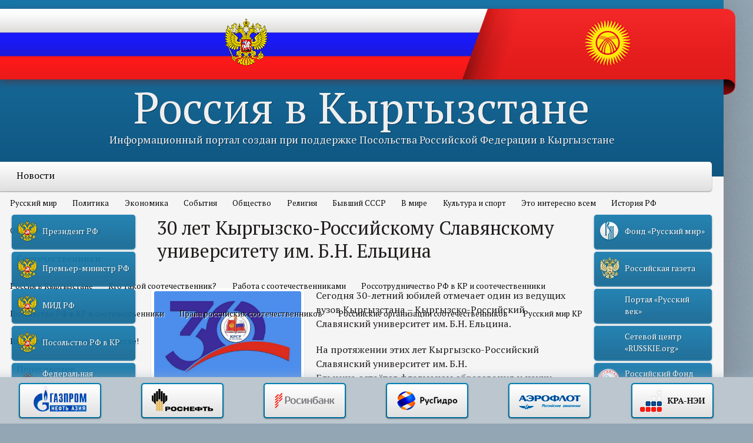

--- FILE ---
content_type: text/html; charset=utf-8
request_url: http://rusinkg.ru/article/6-obshchestvo/8576-30-let-kyrgyzsko-rossijskomu-slavyanskomu-universitetu-im-b-n-eltsina
body_size: 17606
content:

<!DOCTYPE html>
<html xmlns="http://www.w3.org/1999/xhtml" xml:lang="ru-ru" lang="ru-ru">
<head>
	<meta name="viewport" content="width=device-width, initial-scale=1.0" />
		<base href="http://rusinkg.ru/article/6-obshchestvo/8576-30-let-kyrgyzsko-rossijskomu-slavyanskomu-universitetu-im-b-n-eltsina" />
	<meta http-equiv="content-type" content="text/html; charset=utf-8" />
	<meta name="generator" content="Joomla! - Open Source Content Management" />
	<title>30 лет Кыргызско-Российскому Славянскому университету им. Б.Н. Ельцина - Общество - Новости - Россия в Кыргызстане</title>
	<link href="http://rusinkg.ru/article/6-obshchestvo/8576-30-let-kyrgyzsko-rossijskomu-slavyanskomu-universitetu-im-b-n-eltsina" rel="canonical" />
	<link href="/templates/rusinkg/favicon.ico" rel="shortcut icon" type="image/vnd.microsoft.icon" />
	<link href="/media/jui/css/bootstrap.min.css" rel="stylesheet" type="text/css" />
	<link href="/media/jui/css/bootstrap-responsive.min.css" rel="stylesheet" type="text/css" />
	<link href="/media/jui/css/bootstrap-extended.css" rel="stylesheet" type="text/css" />
	<link href="/media/system/css/modal.css" rel="stylesheet" type="text/css" />
	<link href="/components/com_cobalt/library/css/style.css" rel="stylesheet" type="text/css" />
	<link href="/components/com_cobalt/views/record/tmpl/default_comments_default.css" rel="stylesheet" type="text/css" />
	<link href="/components/com_cobalt/fields/gallery/gallerybox/gallerybox.css" rel="stylesheet" type="text/css" />
	<link href="/components/com_cobalt/fields/gallery/gallerybox/gallerybox-Dark.css" rel="stylesheet" type="text/css" />
	<link href="/components/com_cobalt/fields/gallery/bxslider/jquery.bxslider.css" rel="stylesheet" type="text/css" />
	<link href="/modules/mod_jlgrouppro/css/jlgroupetabs.css" rel="stylesheet" type="text/css" />
	<link href="https://www.rusinkg.ru/modules/mod_ext_menumatic/css/horizontal-menumatic.css" rel="stylesheet" type="text/css" />
	<script src="/media/jui/js/jquery.min.js" type="text/javascript"></script>
	<script src="/media/jui/js/jquery-noconflict.js" type="text/javascript"></script>
	<script src="/media/jui/js/jquery-migrate.min.js" type="text/javascript"></script>
	<script src="/media/jui/js/bootstrap.min.js" type="text/javascript"></script>
	<script src="/media/system/js/mootools-core.js" type="text/javascript"></script>
	<script src="/media/system/js/core.js" type="text/javascript"></script>
	<script src="/media/system/js/mootools-more.js" type="text/javascript"></script>
	<script src="/media/system/js/modal.js" type="text/javascript"></script>
	<script src="/component/cobalt/?task=ajax.mainJS&amp;Itemid=1" type="text/javascript"></script>
	<script src="/components/com_cobalt/library/js/felixrating.js" type="text/javascript"></script>
	<script src="/media/system/js/punycode.js" type="text/javascript"></script>
	<script src="/media/system/js/validate.js" type="text/javascript"></script>
	<script src="/media/editors/none/none.min.js" type="text/javascript"></script>
	<script src="/media/system/js/html5fallback.js" type="text/javascript"></script>
	<script src="https://www.google.com/recaptcha/api/js/recaptcha_ajax.js" type="text/javascript"></script>
	<script src="/components/com_cobalt/fields/gallery/gallerybox/gallerybox.js" type="text/javascript"></script>
	<script src="http://maps.googleapis.com/maps/api/js?sensor=true" type="text/javascript"></script>
	<script src="/components/com_cobalt/fields/gallery/bxslider/jquery.bxslider.min.js" type="text/javascript"></script>
	<script src="/media/mint/jwplayer/jwplayer.js" type="text/javascript"></script>
	<script src="/components/com_cobalt/fields/video/assets/video.js" type="text/javascript"></script>
	<script src="https://www.rusinkg.ru/modules/mod_ext_menumatic/js/MenuMatic_0.68.3.js" type="text/javascript"></script>
	<script type="text/javascript">
jQuery(function($) {
			 $('.hasTip').each(function() {
				var title = $(this).attr('title');
				if (title) {
					var parts = title.split('::', 2);
					var mtelement = document.id(this);
					mtelement.store('tip:title', parts[0]);
					mtelement.store('tip:text', parts[1]);
				}
			});
			var JTooltips = new Tips($('.hasTip').get(), {"maxTitleChars": 50,"fixed": false});
		});
		jQuery(function($) {
			SqueezeBox.initialize({});
			SqueezeBox.assign($('a.modal').get(), {
				parse: 'rel'
			});
		});

		window.jModalClose = function () {
			SqueezeBox.close();
		};
		
		// Add extra modal close functionality for tinyMCE-based editors
		document.onreadystatechange = function () {
			if (document.readyState == 'interactive' && typeof tinyMCE != 'undefined' && tinyMCE)
			{
				if (typeof window.jModalClose_no_tinyMCE === 'undefined')
				{	
					window.jModalClose_no_tinyMCE = typeof(jModalClose) == 'function'  ?  jModalClose  :  false;
					
					jModalClose = function () {
						if (window.jModalClose_no_tinyMCE) window.jModalClose_no_tinyMCE.apply(this, arguments);
						tinyMCE.activeEditor.windowManager.close();
					};
				}
		
				if (typeof window.SqueezeBoxClose_no_tinyMCE === 'undefined')
				{
					if (typeof(SqueezeBox) == 'undefined')  SqueezeBox = {};
					window.SqueezeBoxClose_no_tinyMCE = typeof(SqueezeBox.close) == 'function'  ?  SqueezeBox.close  :  false;
		
					SqueezeBox.close = function () {
						if (window.SqueezeBoxClose_no_tinyMCE)  window.SqueezeBoxClose_no_tinyMCE.apply(this, arguments);
						tinyMCE.activeEditor.windowManager.close();
					};
				}
			}
		};
		jQuery(function($){ $("*[rel=\"popover\"]").popover({"html": true,"placement": "bottom","trigger": "click","container": "body"}); });jQuery(function($){ $("*[rel^=\"tooltip\"]").tooltip({"html": true,"container": "body"}); });jQuery(function($){ $("*[rel=\"tooltipright\"]").tooltip({"html": true,"placement": "right","container": "body"}); });jQuery(function($){ $("*[rel=\"tooltipbottom\"]").tooltip({"html": true,"placement": "bottom","container": "body"}); });
			(function($){
				$(document).ready(function (){
					$('.has-context')
					.mouseenter(function (){
						$('.btn-group',$(this)).show();
					})
					.mouseleave(function (){
						$('.btn-group',$(this)).hide();
						$('.btn-group',$(this)).removeClass('open');
					});

					contextAction =function (cbId, task)
					{
						$('input[name="cid[]"]').removeAttr('checked');
						$('#' + cbId).attr('checked','checked');
						Joomla.submitbutton(task);
					}
				});
			})(jQuery);
			window.setInterval(function(){var r;try{r=window.XMLHttpRequest?new XMLHttpRequest():new ActiveXObject("Microsoft.XMLHTTP")}catch(e){}if(r){r.open("GET","/index.php?option=com_ajax&format=json",true);r.send(null)}},300000);jQuery( document ).ready(function()
				{Recaptcha.create("6Le4M-cSAAAAACoztFSbQ9BoqrVMJSFDaPw-69q7 ", "jform_captcha", {theme: "white",lang : 'ru',tabindex: 0});});function FileRatingCallBack( vote, ident )
			{
				jQuery.ajax({
					url:'/?task=rate.file&tmpl=component',
				data:{vote: vote, id: ident},
				type: 'post',
				dataType: 'json'
			}).done(function(json){if(!json.success) alert(json.error);});
		}
	    	    	window.addEvent("domready", function(){
		    	    	gb1_6228 = new Gallerybox(
		    	    		{
	    	    				field_id:1,
	    	    				record_id:6228,
	    	    				show_comments:0,
	    	    				show_info:0,
	    	    				httpurl: Cobalt.field_call_url,
	    	    				show_location:1,
	    	    				show_rate:1,
	    	    				texts:{
									counter:"Картинка {NUM} из {TOTAL}",
	    	    					sure: "Вы уверены, что хотите удалить?"
	    						}
	    	    			}
	    	    		);
	    			});
				function FileRatingCallBack( vote, ident )
			{
				jQuery.ajax({
					url:'/?task=rate.file&tmpl=component',
				data:{vote: vote, id: ident},
				type: 'post',
				dataType: 'json'
			}).done(function(json){if(!json.success) alert(json.error);});
		}
	    	    	window.addEvent("domready", function(){
		    	    	gb1_5006 = new Gallerybox(
		    	    		{
	    	    				field_id:1,
	    	    				record_id:5006,
	    	    				show_comments:0,
	    	    				show_info:0,
	    	    				httpurl: Cobalt.field_call_url,
	    	    				show_location:1,
	    	    				show_rate:1,
	    	    				texts:{
									counter:"Картинка {NUM} из {TOTAL}",
	    	    					sure: "Вы уверены, что хотите удалить?"
	    						}
	    	    			}
	    	    		);
	    			});
				function FileRatingCallBack( vote, ident )
			{
				jQuery.ajax({
					url:'/?task=rate.file&tmpl=component',
				data:{vote: vote, id: ident},
				type: 'post',
				dataType: 'json'
			}).done(function(json){if(!json.success) alert(json.error);});
		}
	    	    	window.addEvent("domready", function(){
		    	    	gb1_1408 = new Gallerybox(
		    	    		{
	    	    				field_id:1,
	    	    				record_id:1408,
	    	    				show_comments:0,
	    	    				show_info:0,
	    	    				httpurl: Cobalt.field_call_url,
	    	    				show_location:1,
	    	    				show_rate:1,
	    	    				texts:{
									counter:"Картинка {NUM} из {TOTAL}",
	    	    					sure: "Вы уверены, что хотите удалить?"
	    						}
	    	    			}
	    	    		);
	    			});
				function FileRatingCallBack( vote, ident )
			{
				jQuery.ajax({
					url:'/?task=rate.file&tmpl=component',
				data:{vote: vote, id: ident},
				type: 'post',
				dataType: 'json'
			}).done(function(json){if(!json.success) alert(json.error);});
		}
	    	    	window.addEvent("domready", function(){
		    	    	gb1_396 = new Gallerybox(
		    	    		{
	    	    				field_id:1,
	    	    				record_id:396,
	    	    				show_comments:0,
	    	    				show_info:0,
	    	    				httpurl: Cobalt.field_call_url,
	    	    				show_location:1,
	    	    				show_rate:1,
	    	    				texts:{
									counter:"Картинка {NUM} из {TOTAL}",
	    	    					sure: "Вы уверены, что хотите удалить?"
	    						}
	    	    			}
	    	    		);
	    			});
				function FileRatingCallBack( vote, ident )
			{
				jQuery.ajax({
					url:'/?task=rate.file&tmpl=component',
				data:{vote: vote, id: ident},
				type: 'post',
				dataType: 'json'
			}).done(function(json){if(!json.success) alert(json.error);});
		}
	    	    	window.addEvent("domready", function(){
		    	    	gb1_1481 = new Gallerybox(
		    	    		{
	    	    				field_id:1,
	    	    				record_id:1481,
	    	    				show_comments:0,
	    	    				show_info:0,
	    	    				httpurl: Cobalt.field_call_url,
	    	    				show_location:1,
	    	    				show_rate:1,
	    	    				texts:{
									counter:"Картинка {NUM} из {TOTAL}",
	    	    					sure: "Вы уверены, что хотите удалить?"
	    						}
	    	    			}
	    	    		);
	    			});
				jQuery(function($){ $(".hasTooltip").tooltip({"html": true,"container": "body"}); });
	</script>
	<script type="text/javascript">
		(function() {
			Joomla.JText.load({"JLIB_FORM_FIELD_INVALID":"\u041d\u0435\u043a\u043e\u0440\u0440\u0435\u043a\u0442\u043d\u043e \u0437\u0430\u043f\u043e\u043b\u043d\u0435\u043d\u043e \u043f\u043e\u043b\u0435:&#160;"});
		})();
	</script>
	<script src="//vk.com/js/api/openapi.js?87"></script>

	<link href='http://fonts.googleapis.com/css?family=PT+Serif:400,400italic,700,700italic&subset=latin,latin-ext,cyrillic-ext,cyrillic' rel='stylesheet' type='text/css'>
	<link rel="stylesheet" type="text/css" href="/templates/rusinkg/css/reset.css" />
	<link rel="stylesheet" type="text/css" href="/templates/rusinkg/css/template_css.css" />
	<script src="/templates/rusinkg/js/all.js" language="javascript"></script>
</head>
<body>
<div id="back">
	<div id="layout">
		<div id="header">
			<div class="flags">
				<ul>
					<li class="ru"><img src="/templates/rusinkg/images/coa-ru.png" width="73" height="80" alt="Россия" /></li>
					<li class="kg"><img src="/templates/rusinkg/images/coa-kg.png" width="79" height="79" alt="Кыргызстан" /></li>
				</ul>
			</div>
			<img src="/templates/rusinkg/images/flags-end.png" alt="" class="flags-e" />
			

<div class="custom"  >
	<h1><a href="http://www.rusinkg.ru">Россия в Кыргызстане</a></h1><br />
<h3>Информационный портал создан при поддержке Посольства Российской Федерации в Кыргызстане</h3></div>

		</div>
		<div id="toolbar" class="navigation" role="navigation">
			

<ul id="extnav" class="menu ">
<li class="item-108 current active deeper parent"><a href="/" >Новости</a><ul class="nav-child unstyled small"><li class="item-110"><a href="/novosti/2013-09-07-19-37-48/content/2-novosti/3-russkij-mir" >Русский мир</a></li><li class="item-109"><a href="/novosti/2013-09-06-12-22-41/content/2-novosti/2-politika" >Политика</a></li><li class="item-111"><a href="/novosti/2013-09-07-20-43-22/content/2-novosti/4-ekonomika" >Экономика</a></li><li class="item-112"><a href="/novosti/2013-09-07-20-54-15/content/2-novosti/5-sobytiya" >События</a></li><li class="item-113"><a href="/novosti/2013-09-07-20-54-40/content/2-novosti/6-obshchestvo" >Общество</a></li><li class="item-114"><a href="/novosti/2013-09-07-20-51-22/content/2-novosti/7-religiya" >Религия</a></li><li class="item-115"><a href="/novosti/2013-09-07-20-45-09/content/2-novosti/8-byvshij-sssr" >Бывший СССР</a></li><li class="item-116"><a href="/novosti/2013-09-07-20-46-49/content/2-novosti/9-v-mire" >В мире</a></li><li class="item-117"><a href="/novosti/2013-09-07-20-58-26/content/2-novosti/10-kultura-i-sport" >Культура и спорт</a></li><li class="item-118"><a href="/novosti/2013-09-07-20-58-46/content/2-novosti/11-eto-interesno-vsem" >Это интересно всем</a></li><li class="item-119"><a href="/novosti/2013-09-07-20-55-31/content/2-novosti/12-istoriya-rf" >История РФ</a></li><li class="item-166"><a href="/novosti/2013-09-17-19-45-36/content/2-novosti/49-ob-yavleniya-i-konkursy" >Объявления и конкурсы</a></li></ul></li><li class="item-121 deeper parent"><a href="/sootechestvenniki" >Соотечественники</a><ul class="nav-child unstyled small"><li class="item-122"><a href="/sootechestvenniki/2013-09-08-10-32-06/content/3-sootechestvenniki/13-rossiya-v-kyrgyzstane" >Россия в Кыргызстане</a></li><li class="item-123"><a href="/sootechestvenniki/2013-09-08-11-57-31/content/3-sootechestvenniki/14-kto-takoj-sootechestvennik" >Кто такой соотечественник?</a></li><li class="item-124"><a href="/sootechestvenniki/2013-09-08-11-54-18/content/3-sootechestvenniki/15-rabota-s-sootechestvennikami" >Работа с соотечественниками</a></li><li class="item-125"><a href="/sootechestvenniki/2013-09-08-11-48-06/content/3-sootechestvenniki/16-rossotrudnichestvo-rf-v-kr-i-sootechestvenniki" >Россотрудничество РФ в КР и соотечественники</a></li><li class="item-126"><a href="/sootechestvenniki/2013-09-08-11-58-55/content/3-sootechestvenniki/17-posolstvo-rf-v-kr-i-sootechestvenniki" >Посольство РФ в КР и соотечественники</a></li><li class="item-127"><a href="/sootechestvenniki/2013-09-08-11-59-18/content/3-sootechestvenniki/18-prava-rossijskikh-sootechestvennikov" >Права российских соотечественников</a></li><li class="item-128"><a href="/sootechestvenniki/2013-09-08-11-59-52/content/3-sootechestvenniki/19-rossijskie-organizatsii-sootechestvennikov" >Российские организации соотечественников</a></li><li class="item-129"><a href="/sootechestvenniki/2013-09-08-12-00-34/content/3-sootechestvenniki/20-russkij-mir-kr" >Русский мир КР</a></li><li class="item-171"><a href="/sootechestvenniki/2013-11-20-20-01-02/content/3-sootechestvenniki/51-nasha-pobeda-v-nashem-edinstve" >Наша победа — в нашем единстве!</a></li></ul></li><li class="item-130 deeper parent"><a href="/pereselenie" >Переселение</a><ul class="nav-child unstyled small"><li class="item-131"><a href="/pereselenie/2013-09-08-12-57-27/content/4-pereselenie/21-vse-o-pereselenii-v-rf" >Все о переселении в РФ</a></li><li class="item-132"><a href="/pereselenie/2013-09-08-12-54-39/content/4-pereselenie/22-fms-v-kirgizii" >ФМС в Киргизии</a></li><li class="item-133"><a href="/pereselenie/2013-09-08-12-48-34/content/4-pereselenie/23-gosprogramma-dobrovolnogo-pereseleniya-v-rossiyu" >Госпрограмма добровольного переселения в Россию</a></li><li class="item-134"><a href="/pereselenie/2013-09-08-12-59-27/content/4-pereselenie/24-territorii-vseleniya" >Территории вселения</a></li><li class="item-135"><a href="/pereselenie/2013-09-08-13-00-35/content/4-pereselenie/25-o-rabote-regionalnykh-programm-pereseleniya" >О работе региональных программ переселения</a></li><li class="item-136"><a href="/pereselenie/2013-09-08-12-52-26/content/4-pereselenie/26-pereselenie-v-rossiyu-vne-gosprogrammy" >Переселение в Россию вне госпрограммы</a></li><li class="item-137"><a href="/pereselenie/2013-09-08-13-03-46/content/4-pereselenie/27-rossiya-dlya-sootechestvennikov" >Россия для соотечественников</a></li><li class="item-138"><a href="/pereselenie/2013-09-08-13-04-28/content/4-pereselenie/28-domoj-v-rossiyu" >Домой в Россию</a></li><li class="item-170"><a href="/pereselenie/2013-09-25-21-12-44/content/4-pereselenie/50-trudovaya-migratsiya" >Трудовая миграция</a></li></ul></li><li class="item-139 deeper parent"><a href="/rf-i-kr" >РФ и КР</a><ul class="nav-child unstyled small"><li class="item-140"><a href="/rf-i-kr/2013-09-08-14-01-35/content/5-rf-i-kr/29-rossiya" >Россия</a></li><li class="item-141"><a href="/rf-i-kr/2013-09-08-14-09-28/content/5-rf-i-kr/30-kirgiziya" >Киргизия</a></li><li class="item-142"><a href="/rf-i-kr/2013-09-08-14-10-04/content/5-rf-i-kr/31-posolstvo-rf-v-kr" >Посольство РФ в КР</a></li><li class="item-143"><a href="/rf-i-kr/2013-09-08-14-06-57/content/5-rf-i-kr/32-rossotrudnichestvo-rf-v-kr" >Россотрудничество РФ в КР</a></li><li class="item-144"><a href="/rf-i-kr/2013-09-08-14-00-39/content/5-rf-i-kr/33-rossijskoe-grazhdanstvo" >Российское гражданство</a></li><li class="item-145"><a href="/rf-i-kr/2013-09-08-14-11-47/content/5-rf-i-kr/34-konsulskie-voprosy-rf" >Консульские вопросы РФ</a></li><li class="item-146"><a href="/rf-i-kr/2013-09-08-14-12-21/content/5-rf-i-kr/35-dvojnoe-grazhdanstvo" >Двойное гражданство</a></li><li class="item-147"><a href="/rf-i-kr/2013-09-08-14-09-03/content/5-rf-i-kr/36-otnosheniya-rf-i-kr" >Отношения РФ и КР</a></li><li class="item-148"><a href="/rf-i-kr/2013-09-08-14-02-46/content/5-rf-i-kr/37-obrazovanie-v-rossii" >Образование в России</a></li><li class="item-149"><a href="/rf-i-kr/2013-09-08-14-13-34/content/5-rf-i-kr/38-konsulskie-voprosy-kirgizii" >Консульские вопросы Киргизии</a></li><li class="item-150"><a href="/rf-i-kr/2013-09-08-14-15-20/content/5-rf-i-kr/39-kirgizskoe-grazhdanstvo" >Киргизское гражданство</a></li></ul></li><li class="item-151 deeper parent"><a href="/russkij-yazyk" >Русский язык</a><ul class="nav-child unstyled small"><li class="item-175"><a href="/russkij-yazyk/2014-03-11-18-30-13/content/6-russkij-yazyk/53-konkurs-pedagogicheskogo-masterstva" >Конкурс педагогического мастерства</a></li><li class="item-152"><a href="/russkij-yazyk/2013-09-08-18-44-39/content/6-russkij-yazyk/40-russkij-yazyk-v-rossii" >Русский язык в России</a></li><li class="item-153"><a href="/russkij-yazyk/2013-09-08-18-35-17/content/6-russkij-yazyk/41-russkij-yazyk-v-kirgizii" >Русский язык в Киргизии</a></li><li class="item-154"><a href="/russkij-yazyk/2013-09-08-18-47-47/content/6-russkij-yazyk/42-russkij-yazyk-v-mire" >Русский язык в мире</a></li><li class="item-155"><a href="/russkij-yazyk/2013-09-08-18-48-58/content/6-russkij-yazyk/43-velikij-i-moguchij" >Великий и могучий</a></li><li class="item-156"><a href="/russkij-yazyk/2013-09-08-18-45-52/content/6-russkij-yazyk/44-russkij-kak-inostrannyj" >Русский как иностранный</a></li><li class="item-173"><a href="/russkij-yazyk/2014-01-24-21-06-27/content/6-russkij-yazyk/52-tsentr-gosudarstvennogo-testirovaniya-po-russkomu-yazyku-i-domigratsionnoj-podgotovki" >Центр государственного тестирования</a></li></ul></li><li class="item-157 deeper parent"><a href="/kyrgyzskij-yazyk" >Кыргызский язык</a><ul class="nav-child unstyled small"><li class="item-158"><a href="/kyrgyzskij-yazyk/2013-09-08-19-01-14/content/7-kyrgyzskij-yazyk/45-novosti-na-kyrgyzskom-yazyke" >Новости на кыргызском языке</a></li><li class="item-159"><a href="/kyrgyzskij-yazyk/2013-09-08-18-55-00/content/7-kyrgyzskij-yazyk/46-izuchenie-kyrgyzskogo-yazyka" >Изучение кыргызского языка</a></li><li class="item-160"><a href="/kyrgyzskij-yazyk/2013-09-08-19-05-54/content/7-kyrgyzskij-yazyk/47-kyrgyzskij-kak-inostrannyj" >Кыргызский как иностранный</a></li></ul></li><li class="item-120 deeper parent"><a href="#" >Галерея</a><ul class="nav-child unstyled small"><li class="item-107"><a href="/galereya/photo" >Фото</a></li><li class="item-165"><a href="/galereya/video" >Видео</a></li><li class="item-161"><a href="/galereya/o-nas" >О нас</a></li><li class="item-162"><a href="/galereya/nashi-proekty-old" >Наши проекты олд</a></li><li class="item-174"><a href="/galereya/nashi-proekty" >Наши проекты</a></li><li class="item-176"><a href="/galereya/russkoyazychnye-smi-v-kyrgyzstane" >Русскоязычные СМИ в Кыргызстане</a></li><li class="item-177"><a href="/galereya/sajty-organizatsij-sootechestvennikov" >Сайты организаций соотечественников</a></li></ul></li><li class="item-164"><a href="/analitika" >Аналитика</a></li></ul>

<script type="text/javascript">
        window.addEvent('domready', function() {            
            var myMenu = new MenuMatic({ 
				orientation:'horizontal',
				opacity:'97',
				hideDelay:'1000',				
				duration:'600',
				effect:'slide & fade',
				physics:Fx.Transitions.Pow.easeOut			});         
        });     
</script>
<div style='display:none'><div><p>Разработано совместно с <a href='http://www.ext-joom.com/ru/' title='шаблоны Joomla' target='_blank'>Ext-Joom.com</a></p></div></div>

		</div>
		<div id="content">
			<div id="leftcol">
				

<div class="custom"  >
	<ul class="block-buttons">
<li><a class="blue-button bb-icon1" href="http://www.kremlin.ru/" target="blank">Президент РФ</a></li>
<li><a class="blue-button bb-icon1" href="http://premier.gov.ru/" target="blank">Премьер-министр РФ</a></li>
<li><a class="blue-button bb-icon1" href="http://www.mid.ru//" target="blank">МИД РФ</a></li>
<li><a class="blue-button bb-icon1" href="http://kyrgyz.mid.ru/" target="blank">Посольство РФ в КР</a></li>
<li><a class="blue-button bb-icon2" href="https://xn--b1ab2a0a.xn--b1aew.xn--p1ai/" target="blank">Федеральная миграционная служба</a></li>
<li><a class="blue-button bb-icon3" href="https://rs.gov.ru/" target="blank">Россотрудничество<br />РФ в КР</a></li>
<li><a class="blue-button bb-icon4" href="http://www.customs.ru/" target="blank">Таможенная служба РФ в КР</a></li>
<li><a class="blue-button bb-icon1" href="https://kgz.minpromtorg.gov.ru/" target="blank">Торговое представ-во РФ в КР</a></li>
<li><a class="blue-button bb-icon1" href="http://osh.mid.ru//" target="blank">Генеральное консульство РФ в Оше</a></li>
<li><a class="blue-button bb-icon5" href="http://mosds.mos.ru//" target="blank">Московский дом соотечественника</a></li>
</ul></div>

						<div class="moduletable-bg">
							<h3>Самое популярное</h3>
						
<div class="only-title-items">
			<div class="relative_ctrls">
										<div>
					<h2 class="record-title">
													<a  href="/article/6-obshchestvo/2636-vyezzhayushchim-v-rossiyu-sovetuyut-proverit-sebya-v-chernom-spiske-fms">
								Выезжающим в Россию советуют проверить себя в "черном списке" ФМС							</a>
																	</h2 class="record-title">
				</div>
						<span class="date">
									03.06.14							</span>
		</div>
			<div class="relative_ctrls">
										<div>
					<h2 class="record-title">
													<a  href="/article/6-obshchestvo/2211-sluzhba-v-rossijskoj-armii-dlya-migranta-po-kontraktu-ili-po-prizyvu">
								Служба в российской армии для мигранта – по контракту или по призыву?							</a>
																	</h2 class="record-title">
				</div>
						<span class="date">
									16.04.14							</span>
		</div>
			<div class="relative_ctrls">
										<div>
					<h2 class="record-title">
													<a  href="/article/49-ob-yavleniya-i-konkursy/7275-startoval-priem-zayavok-na-uchastie-v-forume-dialog-na-volge-mir-i-vzaimoponimanie-v-xxi-veke">
								Стартовал прием заявок на участие в форуме «Диалог на Волге: мир и взаимопонимание в XXI веке»							</a>
																	</h2 class="record-title">
				</div>
						<span class="date">
									17.09.19							</span>
		</div>
			<div class="relative_ctrls">
										<div>
					<h2 class="record-title">
													<a  href="/article/6-obshchestvo/3638-pravitelstvo-rossii-utverdilo-kvotu-na-rvp-dlya-inostrantsev-na-2015-god">
								ПРАВИТЕЛЬСТВО РОССИИ УТВЕРДИЛО КВОТУ НА РВП ДЛЯ ИНОСТРАНЦЕВ НА 2015 ГОД							</a>
																	</h2 class="record-title">
				</div>
						<span class="date">
									21.11.14							</span>
		</div>
			<div class="relative_ctrls">
										<div>
					<h2 class="record-title">
													<a  href="/article/5-sobytiya/4931-grazhdane-kyrgyzstana-smogut-poluchat-posobiya-za-schet-fonda-sotsialnogo-strakhovaniya-rf">
								Граждане Кыргызстана смогут получать пособия за счет Фонда социального страхования РФ							</a>
																	</h2 class="record-title">
				</div>
						<span class="date">
									25.09.15							</span>
		</div>
	</div>		</div>
			<div class="moduletable-banner">
						

<div class="custom-banner"  >
	<p><a href="http://www.patriarchia.ru/" target="blank"> <img src="/images/banners/patriarchia-ru.jpg" alt="Русская православная церковь" /> </a><br /> <a href="http://www.cdum.ru/" target="blank"> <img src="/images/banners/cdum-ru.jpg" alt="Центральное духовное управление мусульман России" /></a></p></div>
		</div>
			<div class="moduletable-banner">
						

<div class="custom-banner"  >
	<p><a href="https://chekhov.kg/" target="_blank"> <img src="/images/banners/school.chekhov.official.kg.jpg" alt="Образовательное учреждение школа имени Чехова" /> </a></p>
<p><a href="http://vksrs.com/" target="_blank"> <img src="/images/banners/210317-2002.jpg" alt="Всемирный координационный совет российских соотечественников, проживающих за рубежом " /> </a></p>
<p><a href="https://amedia.press/" target="_blank"> <img src="/images/banners/amedia.press-logo.jpg" alt="Ассоциация журналистов и СМИ зарубежья " /> </a></p>
<p><a href="http://interyamal.ru/" target="_blank"> <img src="/images/banners/210317-2001.jpg" alt=" Департамент международных и внешнеэкономических связей Ямало-Ненецкого автономного округа" /> </a></p>
<p><a href="https://trudvsem.ru/" target="_blank"> <img src="/images/banners/Rabotaru.logo.jpg" alt=" Работа в России" /> </a></p>
<a href="http://www.for.kg/" target="_blank">
</div>
		</div>
			<div class="moduletable-bg">
							<h3>Объявления и конкурсы</h3>
						
<div class="only-title-items">
			<div class="relative_ctrls">
										<div>
					<h2 class="record-title">
													<a  href="/article/49-ob-yavleniya-i-konkursy/8914-viii-mezhdunarodnyj-konkurs-rasskazhi-miru-o-svoej-rodine-deti-so-vsego-mira-delyatsya-istoriej-svoego-naroda">
								VIII Международный конкурс «Расскажи миру о своей Родине»: дети со всего мира делятся историей своего народа							</a>
																	</h2 class="record-title">
				</div>
						<span class="date">
									16.11.25							</span>
		</div>
			<div class="relative_ctrls">
										<div>
					<h2 class="record-title">
													<a  href="/article/49-ob-yavleniya-i-konkursy/8827-startuet-priem-zayavok-na-mezhdunarodnyj-istoricheskij-konkurs-nasha-pobeda-nashe-nasledie">
								Стартует прием заявок на Международный исторический конкурс «Наша Победа, наше наследие»							</a>
																	</h2 class="record-title">
				</div>
						<span class="date">
									16.03.25							</span>
		</div>
			<div class="relative_ctrls">
										<div>
					<h2 class="record-title">
													<a  href="/article/49-ob-yavleniya-i-konkursy/8823-sootechestvennikov-priglashayut-prinyat-uchastie-v-konkurse-luchshikh-rasskazov-o-geroyakh-velikoj-otechestvennoj-vojny">
								Соотечественников приглашают принять участие в конкурсе лучших рассказов о героях Великой Отечественной войны							</a>
																	</h2 class="record-title">
				</div>
						<span class="date">
									16.03.25							</span>
		</div>
			<div class="relative_ctrls">
										<div>
					<h2 class="record-title">
													<a  href="/article/49-ob-yavleniya-i-konkursy/8819-ii-mezhdunarodnyj-konkurs-issledovatelskikh-esse-moya-semya-v-istorii">
								II Международный конкурс исследовательских эссе «Моя семья в истории»							</a>
																	</h2 class="record-title">
				</div>
						<span class="date">
									05.02.25							</span>
		</div>
			<div class="relative_ctrls">
										<div>
					<h2 class="record-title">
													<a  href="/article/49-ob-yavleniya-i-konkursy/8810-shkolnikov-i-studentov-priglashayut-na-edinuyu-otraslevuyu-multipredmetnuyu-morskuyu-olimpiadu">
								Школьников и студентов приглашают на Единую отраслевую мультипредметную Морскую олимпиаду							</a>
																	</h2 class="record-title">
				</div>
						<span class="date">
									27.01.25							</span>
		</div>
	</div>		</div>
			<div class="moduletable-banner">
						

<div class="custom-banner"  >
	<!-- Informer www.calend.ru -->
<p><a href="http://www.calend.ru/holidays/russtate/" target="_blank"><img src="http://www.calend.ru/img/export/informer_1.png" alt="Праздники России" width="150" border="0" /></a></p>
<div class="cleanslate w24tz-current-time w24tz-small" style="display: inline-block !important; visibility: hidden !important; min-width:190px !important; min-height:100px !important;"><p><a href="//24timezones.com/Киргизия/время" style="text-decoration: none" class="clock24" id="tz24-1548521827-cc13894-eyJob3VydHlwZSI6IjI0Iiwic2hvd2RhdGUiOiIxIiwic2hvd3NlY29uZHMiOiIxIiwiY29udGFpbmVyX2lkIjoiY2xvY2tfYmxvY2tfY2I1YzRjOTE2MzUyZWE2IiwidHlwZSI6ImRiIiwibGFuZyI6InJ1In0=" title="который сейчас час Кыргызстан" target="_blank" rel="nofollow">Кыргызстан</a></p><div id="clock_block_cb5c4c916352ea6"></div></div>
<script type="text/javascript" src="//w.24timezones.com/l.js" async></script>
</div>
		</div>
	
			</div>
			<div id="centralcol">
				<div id="system-message-container">
	</div>

				
<div class="contentpaneopen">
	<style>
	.dl-horizontal dd {
		margin-bottom: 10px;
	}

.tag_list li {
	display: block;
	float:left;
	list-style-type: none;
	margin-right: 5px;
}
.tag_list li#tag-first {
	line-height: 30px;
}
.tag_list li * {
	margin: 0px;
	padding: 0px;
	line-height: 30px;
}

.tag_list li a {
	color: #000;
	text-decoration: none;
	border: 1px solid #445D83;
	background-color: #F2F8FF;
	border-radius: 8px;
	padding: 5px 10px 5px 10px;
}

.tag_list li a:HOVER {
	color: #000;
	text-decoration: underline;
}
.line-brk {
	margin-left: 0px !important;
}
</style>


<article class="">
			<div class="pull-right controls">
			<div class="btn-group">
				
							</div>
		</div>
							<div class="page-header">
				<h1>
					30 лет Кыргызско-Российскому Славянскому университету им. Б.Н. Ельцина									</h1>
			</div>
				<div class="clearfix"></div>

			<dl class="dl-horizontal fields-list">
							<dd id="dd-kb9f5b093e5bb48286e1fb75d8be36920" class=" ">
					<p><img class="news-img" src="/images/news/Sep-Oct-2016/11202023-1000.jpg" alt="" />Сегодня 30-летний юбилей отмечает один из ведущих вузов Кыргызстана &ndash; Кыргызско-Российский Славянский университет им. Б.Н. Ельцина.</p>
<p>На протяжении этих лет Кыргызско-Российский Славянский университет им. Б.Н. Ельцина&nbsp;остаётся&nbsp;флагманом образования и науки Кыргызстана, дружбы и сотрудничества Кыргызстана и России. Высоки заслуги руководства и преподавателей вуза в сохранении и продвижении русского языка и культуры России в стране.</p>
<p>Университет стал альма-матер для выдающихся учёных, общественных деятелей, деятелей культуры и искусства. Для тысяч студентов из Кыргызстана и стран зарубежья КРСУ стал синонимом качественного образования и старта успешной карьеры.</p>

<p>Кыргызско-Российский Славянский университет им. Б.Н. Ельцина&nbsp;&ndash; давний и надёжный&nbsp;партнёр&nbsp;представительства Россотрудничества в Кыргызстане&nbsp;и Координационного совета российских соотечественников в Кыргызстане. В течение более, чем десятка лет мы реализовали много интересных и полезных проектов в образовании, науке и культуре. Уверены, впереди новые форматы и горизонты!</p>
<p>Желаем коллективу КРСУ крепкого здоровья, вдохновения, энтузиазма!</p>
<p>Источник:&nbsp;<a href="http://www.rusinkg.ru/">http://www.rusinkg.ru/</a></p>
<p><u>Пресс-служба &laquo;Россия в Кыргызстане&raquo;</u></p>				</dd>
					</dl>
			
	
				
		
	


			<div class="well article-info">
			<div class="row-fluid">
								<div>
					<small>
						<dl>
															<dd>
									Создано: 11.10.23 &nbsp;&nbsp;/&nbsp;&nbsp;
								</dd>
																						<dd>Категория: <a href="/content/2-novosti/6-obshchestvo" >Общество</a></dd>
																						<dd class="comments">
									<img src="/images/eye-img.png" title="Просмотры" class="comm-img" /> 752&nbsp;&nbsp;&nbsp;&nbsp;&nbsp;<img src="/images/comm-img.png" title="Комментарии" class="comm-img" /> 0								</dd>
													</dl>
					</small>
				</div>
							</div>
			<ul class="social">
				<li><small>Поделиться:</small></li>
				<li>
					<script type="text/javascript" src="//yandex.st/share/share.js" charset="utf-8"></script>
					<div class="yashare-auto-init" data-yashareL10n="ru" data-yashareType="icon" data-yashareQuickServices="yaru,vkontakte,facebook,twitter,odnoklassniki,moimir,gplus"></div>
				</li>
			</ul>
		</div>
	</article>







	
	<div id="comments">

		<script type="text/javascript">
	<!--

	function setParent(id)
	{
		jQuery('#jform_parent_id').val(id);
	}

	function deleteComment(id)
	{
		if(!confirm('Вы уверены, что хотите удалить?'))
		{
			return;
		}
		jQuery('#cid').val(id);
		Joomla.submitbutton('comments.delete');
	}


	function publishComment(id, task)
	{
		jQuery('#cid').val(id);
		Joomla.submitbutton('comments.' + task);
	}


	function ajax_rateComment(id, rate)
	{
		jQuery.ajax({
			url:'/?task=rate.comment&tmpl=component',
			data:{comment_id: id, state: rate },
			dataType: 'json'
		}).done(function(json){
			console.log(id);
			if(json.success)
			{
				jQuery('#comment_rate_control_' + id).html('<span class="badge badge-info">' + json.result + '</span>');
			}
			else
			{
				alert(json.error);
			}
		});
	}
	//-->
	</script>

		<h2>
										Комментарии					</h2>
	
	
	<form method="post" name="adminForm" id="adminForm" class="form-validate" enctype="multipart/form-data">
							

									
<script type="text/javascript">
Joomla.submitbutton = function(task) {
	if (task == 'article.cancel' || document.formvalidator.isValid(document.id('adminForm'))) {
				Joomla.submitform(task);
	} else {
		alert('Неверная форма');
	}
}
</script>

<div style="width:900px; margin-left: -450px" class="modal hide fade" id="commentmodal" tabindex="-1" role="dialog" aria-labelledby="myModalLabel" aria-hidden="true">
	<div class="modal-header">
		<button type="button" class="close" data-dismiss="modal" aria-hidden="true">×</button>
		<h3 id="commentlabel">Редактировать комментарий</h3>
	</div>

	<div id="commentframe" class="modal-body" style="overflow-x: hidden; max-height:650px; padding:0;">

	</div>
</div>


<a name="comment-form" id="form-starts"></a>
<div class="well form-horizontal">

	<legend>
		Написать комментарий	</legend>

			<div class="control-group">
			<label id="jform_name-lbl" for="jform_name" class="control-label required">
	Name<span class="star">&#160;*</span></label>
			<div class="controls">
				<input type="text" name="jform[name]" id="jform_name" value="" class="required" required aria-required="true" />			</div>
		</div>
		<div class="control-group">
			<label id="jform_email-lbl" for="jform_email" class="control-label required">
	Email<span class="star">&#160;*</span></label>
			<div class="controls">
				<input type="text" name="jform[email]" id="jform_email" value="" class="required" required aria-required="true" />			</div>
		</div>
	
		<textarea name="jform[comment]" id="jform_comment" cols="" rows="" style="width: 100%; height: 300px;"></textarea>
	
	
	


	


			<div class="formelm">
			<div id="jform_captcha" class=" required"></div>		</div>
	
	<div class="form-actions">
		<button type="button" class="btn btn-primary" onclick="Joomla.submitbutton('comment.save')">
			 <img src="/media/mint/icons/16/balloon--plus.png" align="absmiddle" > 			Отправить		</button>
	</div>
</div>

<input type="hidden" name="task" value="">
<input type="hidden" name="cid[]" id="cid" value="">
<input type="hidden" name="record_id" value="8576">
<input type="hidden" name="section_id" value="2">
<input type="hidden" name="jform[record_id]" value="8576">
<input type="hidden" name="jform[parent_id]" value="1">
<input type="hidden" name="Itemid" value="108">
<input type="hidden" name="is_new" value="1">
<input type="hidden" name="04fce16b1d3cb5f67144a89653720ff0" value="1" />						</form>
	<div class="clearfix"></div>




</div>
</div><div class="clearfix"></div><center><small style="font-size: 10px;">Работает на <a target="_blank" href="http://www.mintjoomla.com/joomla-components/cobalt.html">Cobalt</a></small></center>					
			</div>
							<div id="rightcol">
					

<div class="custom"  >
	<ul class="block-buttons">
<li><a class="blue-button bb-icon6" href="http://www.russkiymir.ru/" target="blank">Фонд «Русский мир»</a></li>
<li><a class="blue-button bb-icon7" href="http://www.rg.ru/" target="blank">Российская газета</a></li>
<li><a class="blue-button" href="http://www.ruvek.ru/" target="blank">Портал «Русский век»</a></li>
<li><a class="blue-button" href="http://www.russkie.org/" target="blank">Сетевой центр «RUSSKIE.org»</a></li>
<!--li><a class="blue-button bb-icon8" href="http://mifis.ru/" target="blank">МИФИС</a></li-->
<li><a class="blue-button bb-icon8" href="http://www.peacefond.ru/" target="blank">Российский Фонд Мира</a></li>
<li><a class="blue-button" href="http://www.korsovet.kg/" target="blank">КСРСК</a></li>
<li><a class="blue-button bb-icon9" href="/galereya/nashi-proekty" target="blank">Фонд «Русское достояние»</a></li>
<li><a class="blue-button bb-icon10" href="http://pravfond.ru/" target="blank">Центр правовой защиты</a></li>
<li><a class="blue-button" href="http://www.ags.kg/" target="blank">АГС</a></li>
<li><a class="blue-button" href="https://myrosmol.ru/" target="blank">Сотрудничество<br />с соотечественниками</a></li>
</ul></div>

							<div class="moduletable-nopadd">
							<h3>Видео</h3>
						<style>
	#list-gallery h4 {
		margin-top: 0px;
	}
	#list-gallery .album-box {
		position: relative;
}
	#list-gallery .control-group {
		position: absolute;
		top: -11px;
		right: -9px;
}
.gall-description {
	max-height: 65px;
	overflow: hidden;
}
.video-block { margin-left:-10px; }
.video-block iframe { width:200px !important; }
</style>
<div id="list-gallery">
	
			<div class="row-fluid">
		
		<div class="has-context">
			<div class="album-box ">
			
									<div id="video-blockall118936">
	<div id="destrall118936" class="video-block" style="display: none;"><div id="mediaplayerall118936"></div></div>
	<div id="htmlplayerall118936">
		<div class="progress progress-success progress-striped">
			<div class="bar" style="width: 100%">Загружаю видео...</div>
		</div>
	</div>
</div>

<script type="text/javascript">
jQuery(function(){
	Cobalt.loadvideo(11, 8936, 'all118936', 'all', '640');
});
</script>					<div class="clearfix"></div>
								
								
				<div class="clearfix"></div>
			
															<div class="list-gallery-header">
							<h2>	
								<a  href="http://www.rusinkg.ru/galereya/video">
								Итоги 2025 года с Владимиром Путиным								</a>
															</h2>
							<span class="date">
								Создано: 19.12.25							</span>
						</div>
												</div>
		</div>
	
		

	</div>
</div>		</div>
			<div class="moduletable-nopadd">
						

<div class="custom-nopadd"  >
	<p><a href="http://www.krsu.edu.kg/index.php?option=com_content&amp;view=article&amp;id=1706&amp;Itemid=820&amp;lang=ru"> <img style="margin-left: -10px;" src="/images/banners/center-russian-language.jpg" alt="Центр государственного тестирования по русскому языку и домиграционной подготовки" /> </a></p>
<p><a href="https://disk.yandex.ru/i/rpll4Q74QjGXBw"> <img style="margin-left: -10px;" src="/images/banners/sootesh-logo.jpg" alt="Путеводитель соотечественника" /> </a></p></div>
		</div>
			<div class="moduletable-banner">
						

<div class="custom-banner"  >
	<a href="http://services.fms.gov.ru/info-service.htm?sid=3000">
<img src="/images/banners/fms-rossii.jpg" alt="Проверка наличия оснований для неразрешения въезда на территорию Российской федерации иностранным гражданам и лицам без гражданства по линии ФМС России" />
</a></div>
		</div>
			<div class="moduletable-forum">
						

<div class="custom-forum"  >
	<img src="/templates/rusinkg/images/forum.png" class="forum" alt="Форум" /></div>
		</div>
			<div class="moduletable-social">
						<ul class="nav nav-tabs" id="jlgrouppro">
					<style>
					#vkgroup div, #vkgroup iframe { height: 300px!important; }
						</style>
						<li style="list-style-type: none;" class="active"><a data-target="#vkgroup" href="#" data-toggle="tab">VK</a></li>		
	
										<li style="list-style-type: none;"><a href="#" data-target="#okgroup" data-toggle="tab">ОК</a></li>					 <li style="list-style-type: none;"><a href="#" data-target="#fbgroup" data-toggle="tab">FB</a></li></ul>

<div class="tab-content">

	
	<div class="tab-pane active" id="vkgroup">
	<div  id="jlvkgrouppro57828154"></div>
	<script type="text/javascript">
		VK.Widgets.Group("jlvkgrouppro57828154", {mode: 0, wide: 0, width: "200", height: "300"}, 57828154);
	</script>
    </div>	<div class="tab-pane" id="okgroup">
			<!-- OK Widget -->
			<div id="ok_grouppro_widget"></div>
			<script>
			!function(d,id,did,st){
			  var js=d.createElement('script');
			  js.src="http://connect.ok.ru/connect.js";
			  js.onload = js.onreadystatechange = function (){
				if(!this.readyState || this.readyState=="loaded" || this.readyState=="complete"){
				   if(!this.executed){
					 this.executed = true;
					 setTimeout(function(){OK.CONNECT.insertGroupWidget(id,did,st);},0);
				   }
				}
			  }
			  d.documentElement.appendChild(js);
			}
			(document, "ok_grouppro_widget", 51924306428122, '{width: "200",height: "300"}');
			</script>
    </div>	<div class="tab-pane" id="fbgroup">
			<!-- FB Widget -->
			<div id="fb-root"></div>
			<script>(function(d, s, id) {
			  var js, fjs = d.getElementsByTagName(s)[0];
			  if (d.getElementById(id)) return;
			  js = d.createElement(s); js.id = id;
			  js.src = "//connect.facebook.net/ru_RU/all.js#xfbml=1&appId=219113871593354";
			  fjs.parentNode.insertBefore(js, fjs);
			}(document, 'script', 'facebook-jssdk'));</script>

			<div class="fb-like-box" data-href="http://www.facebook.com/rusinkg" data-width="200" data-height="300" data-show-faces="true" data-stream="false" data-header="true"></div>
			<div style="text-align: right;">
				<a style="text-decoration:none; color: #c0c0c0; font-family: arial,helvetica,sans-serif; font-size: 5pt; " target="_blank" href="http://joomline.ru/rasshirenija/moduli.html">Модули Joomla</a>
			</div>	
			
    </div></div>	


<script type="text/javascript">
jQuery(document).ready(function(){
jQuery('#jlgrouppro a:first').tab('show');
});
</script>		</div>
			<div class="moduletable-banner">
						

<div class="custom-banner"  >
	<a href="http://www.eparchia.kg/" target="blank">
<img src="/images/banners/eparchia-kg.jpg" alt="Бишкекская и кыргызстанская епархия" />
</a>
<a href="https://marcnews.com/" target="blank">
<img src="/images/banners/MARS.jpg" alt=" Медиаальянс русских сообществ (МАРС)" />
</a>
<a href="https://tochki-rosta.info/" target="blank">
<img src="/images/banners/logo.toshki.jpg" alt=" Точки Роста" />
</a>
<a href="https://vseruss.com/" target="blank">
<img src="/images/banners/logo.vseru.jpg" alt=" Всемирная Россия" />
</a>

</div>
		</div>
			<div class="moduletable-nopadd">
							<h3>Партнеры</h3>
						

<div class="custom-nopadd"  >
	<ul class="block-small-buttons">
	<li><a href="http://rusinkg.ru/galereya/sajty-organizatsij-sootechestvennikov" class="blue-s-button">Сайты организаций соотечественников</a></li>
	<li><a href="http://rusinkg.ru/galereya/russkoyazychnye-smi-v-kyrgyzstane" class="blue-s-button">Русскоязычные СМИ в&nbsp;Кыргызстане</a></li>
</ul></div>
		</div>
			<div class="moduletable">
							<h3>Авторизация</h3>
						<form action="/" method="post" id="login-form" class="form-inline">
		<div class="userdata">
		<div id="form-login-username" class="control-group">
			<div class="controls">
									<div class="input-prepend">
						<span class="add-on">
							<span class="icon-user hasTooltip" title="Логин"></span>
							<label for="modlgn-username" class="element-invisible">Логин</label>
						</span>
						<input id="modlgn-username" type="text" name="username" class="input-small" tabindex="0" size="18" placeholder="Логин" />
					</div>
							</div>
		</div>
		<div id="form-login-password" class="control-group">
			<div class="controls">
									<div class="input-prepend">
						<span class="add-on">
							<span class="icon-lock hasTooltip" title="Пароль">
							</span>
								<label for="modlgn-passwd" class="element-invisible">Пароль							</label>
						</span>
						<input id="modlgn-passwd" type="password" name="password" class="input-small" tabindex="0" size="18" placeholder="Пароль" />
					</div>
							</div>
		</div>
						<div id="form-login-remember" class="control-group checkbox">
			<label for="modlgn-remember" class="control-label">Запомнить меня</label> <input id="modlgn-remember" type="checkbox" name="remember" class="inputbox" value="yes"/>
		</div>
				<div id="form-login-submit" class="control-group">
			<div class="controls">
				<button type="submit" tabindex="0" name="Submit" class="btn btn-primary">Войти</button>
			</div>
		</div>
					<ul class="unstyled">
							<li>
					<a href="/component/users/?view=remind">
					Забыли логин?</a>
				</li>
				<li>
					<a href="/component/users/?view=reset">
					Забыли пароль?</a>
				</li>
			</ul>
		<input type="hidden" name="option" value="com_users" />
		<input type="hidden" name="task" value="user.login" />
		<input type="hidden" name="return" value="aHR0cDovL3J1c2lua2cucnUvYXJ0aWNsZS82LW9ic2hjaGVzdHZvLzg1NzYtMzAtbGV0LWt5cmd5enNrby1yb3NzaWpza29tdS1zbGF2eWFuc2tvbXUtdW5pdmVyc2l0ZXR1LWltLWItbi1lbHRzaW5h" />
		<input type="hidden" name="04fce16b1d3cb5f67144a89653720ff0" value="1" />	</div>
	</form>
		</div>
	
				</div>
					</div>
					<div id="bottom-module">
						<div class="moduletable">
						<style>
img[data-href] {
    cursor:pointer;
}
</style>
<ul class="bxslider">
            <li><img rel="tooltip" data-original-title="Концерт День Победы 2017" data-href="/galereya/photo/article/6228-kontsert-den-pobedy-2017" src="/images/cobalt_thumbs/gallery1-6228/941/f24279267fafa5d446c8b56c5fabcb42.jpg"></li><li><img rel="tooltip" data-original-title="Концерт День Победы 2017" data-href="/galereya/photo/article/6228-kontsert-den-pobedy-2017" src="/images/cobalt_thumbs/gallery1-6228/941/fdcef495a74aafc51fe6d021d778cd83.jpg"></li><li><img rel="tooltip" data-original-title="Концерт День Победы 2017" data-href="/galereya/photo/article/6228-kontsert-den-pobedy-2017" src="/images/cobalt_thumbs/gallery1-6228/941/913243ba780edac50b549bc0027cd650.jpg"></li>            <li><img rel="tooltip" data-original-title="В городе Джалал-Абад торжественно открылся «Центр по изучению и тестированию русского языка» ФОТО" data-href="/galereya/photo/article/5006-v-gorode-dzhalal-abad-torzhestvenno-otkrylsya-tsentr-po-izucheniyu-i-testirovaniyu-russkogo-yazyka-foto" src="/images/cobalt_thumbs/gallery1-5006/945/75701416b6beff16259f0b283ec07386.jpg"></li><li><img rel="tooltip" data-original-title="В городе Джалал-Абад торжественно открылся «Центр по изучению и тестированию русского языка» ФОТО" data-href="/galereya/photo/article/5006-v-gorode-dzhalal-abad-torzhestvenno-otkrylsya-tsentr-po-izucheniyu-i-testirovaniyu-russkogo-yazyka-foto" src="/images/cobalt_thumbs/gallery1-5006/945/2513436ae3927cd1330a1a4ff57263c4.jpg"></li><li><img rel="tooltip" data-original-title="В городе Джалал-Абад торжественно открылся «Центр по изучению и тестированию русского языка» ФОТО" data-href="/galereya/photo/article/5006-v-gorode-dzhalal-abad-torzhestvenno-otkrylsya-tsentr-po-izucheniyu-i-testirovaniyu-russkogo-yazyka-foto" src="/images/cobalt_thumbs/gallery1-5006/945/5773b6f981c1591b78d35166fd58a2f8.jpg"></li>            <li><img rel="tooltip" data-original-title="Крещенские праздники в Кыргызстане - Сосновка 19.01.2014" data-href="/galereya/photo/article/1408-kreshchenskie-prazdniki-v-kyrgyzstane-sosnovka-19-01-2014" src="/images/cobalt_thumbs/gallery1-1408/945/fb2495b952c3a356a341f5ed2038ede3.jpg"></li><li><img rel="tooltip" data-original-title="Крещенские праздники в Кыргызстане - Сосновка 19.01.2014" data-href="/galereya/photo/article/1408-kreshchenskie-prazdniki-v-kyrgyzstane-sosnovka-19-01-2014" src="/images/cobalt_thumbs/gallery1-1408/945/04700fe076501e1bc853e7952fddd3f4.jpg"></li><li><img rel="tooltip" data-original-title="Крещенские праздники в Кыргызстане - Сосновка 19.01.2014" data-href="/galereya/photo/article/1408-kreshchenskie-prazdniki-v-kyrgyzstane-sosnovka-19-01-2014" src="/images/cobalt_thumbs/gallery1-1408/945/bccfcd5f93abaf0898d64294182eb1f1.jpg"></li>            <li><img rel="tooltip" data-original-title="Руководитель Россотрудничества Российской Федерации К.И. Косачев встречался в Бишкеке с педагогами-русистами, директорами школ, соотечественниками, представителями СМИ. 26.09.2013" data-href="/galereya/photo/article/396-rukovoditel-rossotrudnichestva-rossijskoj-federatsii-k-i-kosachev-vstrechalsya-v-bishkeke-s-pedagogami-rusistami-direktorami-shkol-sootechestvennikami-predstavitelyami-smi-26-09-2013" src="/images/cobalt_thumbs/gallery1-396/945/6c021551475963caadc9c6a7c37519ad.jpg"></li><li><img rel="tooltip" data-original-title="Руководитель Россотрудничества Российской Федерации К.И. Косачев встречался в Бишкеке с педагогами-русистами, директорами школ, соотечественниками, представителями СМИ. 26.09.2013" data-href="/galereya/photo/article/396-rukovoditel-rossotrudnichestva-rossijskoj-federatsii-k-i-kosachev-vstrechalsya-v-bishkeke-s-pedagogami-rusistami-direktorami-shkol-sootechestvennikami-predstavitelyami-smi-26-09-2013" src="/images/cobalt_thumbs/gallery1-396/945/8673fbd8b7a30858fa6d6090ba23b405.jpg"></li><li><img rel="tooltip" data-original-title="Руководитель Россотрудничества Российской Федерации К.И. Косачев встречался в Бишкеке с педагогами-русистами, директорами школ, соотечественниками, представителями СМИ. 26.09.2013" data-href="/galereya/photo/article/396-rukovoditel-rossotrudnichestva-rossijskoj-federatsii-k-i-kosachev-vstrechalsya-v-bishkeke-s-pedagogami-rusistami-direktorami-shkol-sootechestvennikami-predstavitelyami-smi-26-09-2013" src="/images/cobalt_thumbs/gallery1-396/945/abd9243194b770e4e7cf79605dfc25c6.jpg"></li>            <li><img rel="tooltip" data-original-title="26 января 2014 года, открытие выставки  художника Киргизской ССР блокадника Ивана Михайловича Соловьёва, картины которого посвящены, в основном, батальной тематике, многие из них освещают время блокады Ленинграда." data-href="/galereya/photo/article/[base64]" src="/images/cobalt_thumbs/gallery1-1481/945/eda83852f25a06e0e36db653a9d7a9a7.jpg"></li><li><img rel="tooltip" data-original-title="26 января 2014 года, открытие выставки  художника Киргизской ССР блокадника Ивана Михайловича Соловьёва, картины которого посвящены, в основном, батальной тематике, многие из них освещают время блокады Ленинграда." data-href="/galereya/photo/article/[base64]" src="/images/cobalt_thumbs/gallery1-1481/945/c650fddf12e5ef33eb6e052beea14813.jpg"></li><li><img rel="tooltip" data-original-title="26 января 2014 года, открытие выставки  художника Киргизской ССР блокадника Ивана Михайловича Соловьёва, картины которого посвящены, в основном, батальной тематике, многие из них освещают время блокады Ленинграда." data-href="/galereya/photo/article/[base64]" src="/images/cobalt_thumbs/gallery1-1481/945/4c0fa7134aa2b26384f6d9d00caf70dc.jpg"></li>    </ul>
<script>
    (function($){
        $('.bxslider').bxSlider({
          minSlides: 6,
          maxSlides: 6,
          slideWidth: 266,
          slideMargin: 10
        });
        
        $('[data-href]').each(function(){
            $(this).on('click', function(){
                window.location = $(this).data('href');
            })
        });
        $('*[rel="tooltip"]').tooltip({container: 'body'});
    }(jQuery))
</script>		</div>
	
			</div>
				<div id="copyright">
			<div class="copyright-i">
				

<div class="custom"  >
	<p>© Новостной портал «Россия в Кыргызстане», 2013-2025<br />При полном или частичном использовании материалов ссылка на портал обязательна (в интернете — гиперссылка).<br />По вопросам работы сайта пишите на: <a href="mailto:rusinkg@mail.ru">rusinkg@mail.ru</a></p></div>

			</div>
			<div class="counters"> 
				

<div class="custom"  >
	<!--LiveInternet counter--><script type="text/javascript"><!--
document.write("<a href='http://www.liveinternet.ru/click' "+
"target=_blank><img src='//counter.yadro.ru/hit?t19.6;r"+
escape(document.referrer)+((typeof(screen)=="undefined")?"":
";s"+screen.width+"*"+screen.height+"*"+(screen.colorDepth?
screen.colorDepth:screen.pixelDepth))+";u"+escape(document.URL)+
";"+Math.random()+
"' alt='' title='LiveInternet: показано число просмотров за 24"+
" часа, посетителей за 24 часа и за сегодня' "+
"border='0' width='88' height='31'><\/a>")
//--></script><!--/LiveInternet-->

<!-- WWW.NET.KG , code for http://www.rusinkg.ru -->
<script language="javascript" type="text/javascript">
 java="1.0";
 java1=""+"refer="+escape(document.referrer)+"&amp;page="+escape(window.location.href);
 document.cookie="astratop=1; path=/";
 java1+="&amp;c="+(document.cookie?"yes":"now");
</script>
<script language="javascript1.1" type="text/javascript">
 java="1.1";
 java1+="&amp;java="+(navigator.javaEnabled()?"yes":"now");
</script>
<script language="javascript1.2" type="text/javascript">
 java="1.2";
 java1+="&amp;razresh="+screen.width+'x'+screen.height+"&amp;cvet="+
 (((navigator.appName.substring(0,3)=="Mic"))?
 screen.colorDepth:screen.pixelDepth);
</script>
<script language="javascript1.3" type="text/javascript">java="1.3"</script>
<script language="javascript" type="text/javascript">
 java1+="&amp;jscript="+java+"&amp;rand="+Math.random();
 document.write("<a href='http://www.net.kg/stat.php?id=2813&amp;fromsite=2813' target='_blank'>"+
 "<img src='http://www.net.kg/img.php?id=2813&amp;"+java1+
 "' border='0' alt='WWW.NET.KG' width='88' height='31' /></a>");
</script>
<noscript>
 <a href='http://www.net.kg/stat.php?id=2813&amp;fromsite=2813' target='_blank'><img
  src="http://www.net.kg/img.php?id=2813" border='0' alt='WWW.NET.KG' width='88'
  height='31' /></a>
</noscript>
<!-- /WWW.NET.KG -->


</div>

			</div>
		</div>
	</div>
</div>
<div id="logotypes">
	<div class="logotypes-i">
		

<div class="custom"  >
	<ul>
<li><a class="gazprom" href="http://www.gazprom-neft.kg/" target="blank">Газпром</a></li>
<li><a class="rosneft" href="http://www.rosneft.ru/" target="blank">РосНефть</a></li>
<li><a class="rosinbank" href="http://www.rib.kg/" target="blank">Росинбанк</a></li>
<li><a class="rusgidro" href="http://www.rushydro.ru/" target="blank">РусГидро</a></li>
<li><a class="aeroflot" href="http://www.aeroflot.ru/" target="blank">Аэрофлот</a></li>
<li><a class="kranei" href="http://www.kra.kg/" target="blank">Кра-Нэи</a></li>
</ul></div>

	</div>
</div>
</body>
</html>